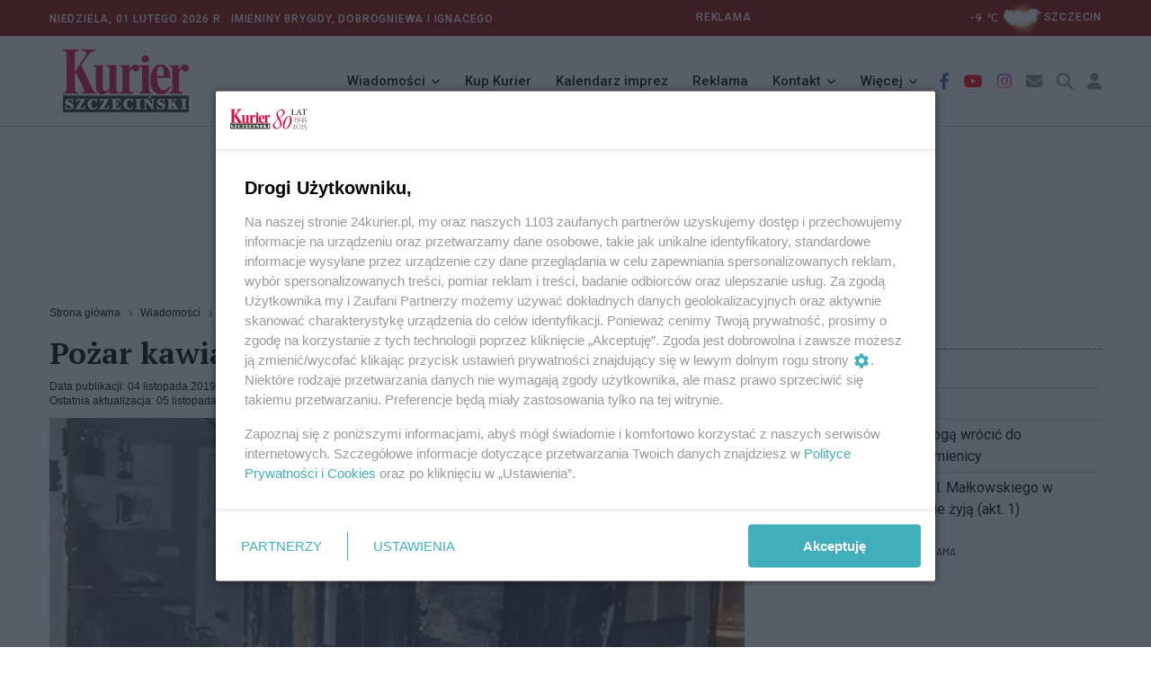

--- FILE ---
content_type: text/html; charset=utf-8
request_url: https://24kurier.pl/aktualnosci/wiadomosci/pozar-kawiarni-biancafe-na-pogodnie/
body_size: 11703
content:



<!DOCTYPE html>
<html lang="pl">
<head>


    <!-- Google tag (gtag.js) -->
    <script async src="https://www.googletagmanager.com/gtag/js?id=G-18LN54EZZD"></script>
    <script>
        window.dataLayer = window.dataLayer || [];
        function gtag() { dataLayer.push(arguments); }
        gtag('js', new Date());

        gtag('config', 'G-18LN54EZZD');
    </script>


    <meta http-equiv="content-type" content="text/html; charset=UTF-8" />
    <meta name="viewport" content="width=device-width, initial-scale=1" />
    <meta name="theme-color" content="#202D40" />

    <script integrity="sha256-9/aliU8dGd2tb6OSsuzixeV4y/faTqgFtohetphbbj0=" crossorigin="anonymous" src="https://code.jquery.com/jquery-3.5.1.min.js"></script>
    <script type="text/javascript" src="/Scripts/jquery.validate.min.js"></script>
    <script type="text/javascript" src="/Scripts/jquery.cookie.js"></script>

    <script src="/Scripts/googledfp2.js?v=202510151312"></script>
    <script type="text/javascript" src="/Scripts/imieniny.js?v=20240819_1955"></script>

    <script type="text/javascript" src="/Scripts/jquery-ui.js?v=20221008"></script>
    <script type="text/javascript" src="/Scripts/datepicker-pl.js?v=20221008"></script>

    <script integrity="sha384-MrcW6ZMFYlzcLA8Nl+NtUVF0sA7MsXsP1UyJoMp4YLEuNSfAP+JcXn/tWtIaxVXM" crossorigin="anonymous" src="https://cdn.jsdelivr.net/npm/bootstrap@5.0.2/dist/js/bootstrap.bundle.min.js"></script>
    <script async defer crossorigin="anonymous" src="https://connect.facebook.net/pl_PL/sdk.js#xfbml=1&amp;version=v4.0"></script>
    <script src="https://cdn.jsdelivr.net/gh/fancyapps/fancybox@3.5.7/dist/jquery.fancybox.min.js"></script>
    <script src="https://cdnjs.cloudflare.com/ajax/libs/malihu-custom-scrollbar-plugin/3.1.5/jquery.mCustomScrollbar.concat.min.js"></script>
    <script type="text/javascript" src="/Scripts/slick.min.js"></script>
    <script type="text/javascript" src="/Scripts/jquery.vEllipsis.min.js"></script>
    <script type="text/javascript" src="/Scripts/rAF.js"></script>
    <script type="text/javascript" src="/Scripts/jquery.fitvids.js"></script>
    <script type="text/javascript" src="/Scripts/pomocnicze.js?v=20251009"></script>
    <script type="text/javascript" src="/Scripts/jquery.scrolling-tabs.js"></script>



        <title>24Kurier.pl - Po&#x17C;ar kawiarni Biancafe na Pogodnie</title>


    <meta name="description" content="" />
    <meta name="keywords" content="Biancafe,po&#x17C;ar,podpalenie,kawiarnia,szczecin,pogodno" />
    <meta property="og:title" content="Po&#x17C;ar kawiarni Biancafe na Pogodnie" />
    <meta property="og:type" content="website" />
    <meta property="og:url" content="https://24kurier.pl/aktualnosci/wiadomosci/pozar-kawiarni-biancafe-na-pogodnie/" />
    <meta property="og:image" content="https://24kurier.pl/media/5383736/75316073_2577394329047212_1952290548471562240_n.jpg?rxy=0.50225225225225223,0.47468354430379744&width=834&height=360&v=1d593d0655ad570" />
    <meta property="og:description" content="" />


    <link rel="icon" type="image/png" href="https://24kurier.pl/img/favicon.png" />

    <link rel="stylesheet" integrity="sha384-EVSTQN3/azprG1Anm3QDgpJLIm9Nao0Yz1ztcQTwFspd3yD65VohhpuuCOmLASjC" crossorigin="anonymous" href="https://cdn.jsdelivr.net/npm/bootstrap@5.0.2/dist/css/bootstrap.min.css">
    <link rel="stylesheet" href="https://cdn.jsdelivr.net/gh/fancyapps/fancybox@3.5.7/dist/jquery.fancybox.min.css" />
    <link rel="stylesheet" integrity="sha512-MV7K8+y+gLIBoVD59lQIYicR65iaqukzvf/nwasF0nqhPay5w/9lJmVM2hMDcnK1OnMGCdVK+iQrJ7lzPJQd1w==" crossorigin="anonymous" referrerpolicy="no-referrer" href="https://cdnjs.cloudflare.com/ajax/libs/font-awesome/6.2.1/css/all.min.css" />
    <link rel="stylesheet" href="https://cdnjs.cloudflare.com/ajax/libs/malihu-custom-scrollbar-plugin/3.1.5/jquery.mCustomScrollbar.min.css">

    <link rel="stylesheet" type="text/css" href="/Css/custom_styles.css?v=20251118">
    <link rel="stylesheet" type="text/css" href="/Css/custom_styles_mb.css?v=20251106">
    <link rel="stylesheet" type="text/css" href="/Css/slick.css">
    <link rel="stylesheet" type="text/css" href="/Css/jquery.scrolling-tabs.css">


    <script async src="https://www.instagram.com/embed.js"></script>



        <link rel="canonical" href="https://24kurier.pl/aktualnosci/wiadomosci/pozar-kawiarni-biancafe-na-pogodnie/" />

    <script>
        (function (i, s, o, g, r, a, m) {
            i['GoogleAnalyticsObject'] = r; i[r] = i[r] || function () {
                (i[r].q = i[r].q || []).push(arguments)
            }, i[r].l = 1 * new Date(); a = s.createElement(o),
                m = s.getElementsByTagName(o)[0]; a.async = 1; a.src = g; m.parentNode.insertBefore(a, m)
        })(window, document, 'script', '//www.google-analytics.com/analytics.js', 'ga');

        ga('create', 'UA-52811761-2', 'auto');
        ga('send', 'pageview');

        setTimeout("ga('send', 'event', 'NoBounce', 'Over 10 seconds')", 10000);

    </script>

    <script>
        const theme = localStorage.getItem('theme');
        document.documentElement.dataset.theme = theme;
    </script>
    
    <script id='gptScript' type='text/javascript' crossorigin='anonymous' async src="//securepubads.g.doubleclick.net/tag/js/gpt.js"></script>
    <script>var sas_idmnet = sas_idmnet || {}; sas_idmnet.cmd = sas_idmnet.cmd || []; var sas = sas || {}; sas.cmd = sas.cmd || []; var NzpPyBmOTGuZ = NzpPyBmOTGuZ || false;</script>
    <script type='text/javascript' async src="//smart.idmnet.pl/738737/smartConfig_2123789.js"></script>
    <script type='text/javascript' async src="//smart.idmnet.pl/prebidBoilerplate.js"></script>
        
    <div id="fb-root"></div>
    <script async defer crossorigin="anonymous" nonce="rL9KcjBj" src="https://connect.facebook.net/pl_PL/sdk.js#xfbml=1&amp;version=v15.0"></script>

</head>

<body>

    <header class="header sticky_on">
        <div id="sticky_placeholder"></div>
        <!-- start  topbar -->
        <div class="topbar" id="topbar_wrap">
            <div class="container">
                <div class="row align-items-center">
                    <!-- data -->
                    <div class="col-lg-6">
                        <span class="meta">


                            Niedziela,
                            01 lutego 2026&nbsp;r.&nbsp;
                            <script type="text/javascript">
            				<!--
                                if (WypiszImieniny) {
                                    WypiszImieniny('Imieniny ', '',
                                        ", ", " i ",
                                        0);
                                }
                                //-->

                            </script>

                        </span>



                    </div>
                    <!-- imieniny koniec -->

                    

<div class="col-lg-6">
    <div class="topbar_right">
        <div class="d-none d-lg-block">
            <span class="meta" style="text-align:left; padding-right:20em">
                <a href="/redakcja/reklama/">REKLAMA</a>
            </span>
            <!--2026-02-01T09:00:00+01:00--><span class="meta">
		-9
		<span>℃</span><a href="/pogoda"><img class="ml-2 mr-2" style="width: 50px;" src="/img/pogoda/schlch.png" alt="" /><span class="meta">szczecin</span></a></span>
        </div>
    </div>
</div>



                    
                        
                    
                </div>
            </div>
        </div>
        <!-- end topbar -->
        <!-- menu -->
        <div class="header_main navbar_wrap" id="navbar_wrap">
            <div class="container">
                <div class="row">
                    <div class="d-flex align-items-center justify-content-between">
                        <!-- start logo -->
                        <div class="logo">
                            <a href="/">
                                <img src="/media/051il0sr/kurier_winieta_31-12-2022_bez_napisow_277x70.png" alt="24kurier.pl" />
                            </a>
                        </div>
                        <!-- koniec logo -->
                        <!-- start main menu -->
                        <nav class="main_menu">
                            <ul>
                                <li class="main_menu_item main_menu_sub">
                                    <a href="#">Wiadomości</a>
                                    <ul class="main_menu_dropdown">
                                        <li><a href="/aktualnosci/wiadomosci">Szczecin/Region</a></li>
                                        <li><a href="/aktualnosci/sport/">Sport</a></li>
                                        <li><a href="/aktualnosci/kultura/">Kultura</a></li>
                                        <li><a href="/aktualnosci/nauka/">Nauka</a></li>
                                        <li><a href="/aktualnosci/kraj">Kraj/Świat</a></li>
                                        <li><a href="/na-luzie/">Na luzie</a></li>
                                    </ul>
                                </li>

                                <li class="main_menu_item">
                                    <a href="//ekurier.24kurier.pl" target="_blank">Kup Kurier</a>
                                </li>

                                <li class="main_menu_item">
                                    <a href="/kalendarz-imprez/">Kalendarz imprez</a>
                                </li>

                                <li class="main_menu_item">
                                    <a href="/redakcja/reklama">Reklama</a>
                                </li>

                                <li class="main_menu_item main_menu_sub">
                                    <a href="#">Kontakt</a>
                                    <ul class="main_menu_dropdown">
                                        <li><a href="/strony-pomocnicze/napisz-do-nas/">Napisz do nas</a></li>
                                        <li><a href="/redakcja/kontakt">Redakcja</a></li>
                                    </ul>
                                </li>

                                <li class="main_menu_item main_menu_sub">
                                    <a href="#">Więcej</a>
                                    <ul class="main_menu_dropdown">
                                        <li><a href="/75-lat-kuriera-szczecinskiego/">81 lat Kuriera</a></li>
                                        <li><a href="/pogoda/">Pogoda</a></li>
                                    </ul>
                                </li>

                            </ul>
                        </nav>
                        <!-- koniec main menu -->
                        <!-- start ikony -->
                        <ul class="header_item">
                            <li class="item i_facebook"><a href="https://www.facebook.com/KurierSzczecinski/" target="_blank"><i class="fab fa-facebook-f"></i></a></li>
                            <li class="item i_youtube"><a href="https://www.youtube.com/user/24Kurier" target="_blank"><i class="fab fa-youtube"></i></a></li>
                            <li class="item i_instagram"><a href="https://www.instagram.com/explore/locations/648581805/24kurierpl-serwis-gazety-kurier-szczecinski/?hl=pl" target="_blank"><i class="fab fa-instagram"></i></a></li>

                            <li class="item i_mail"><a href="/strony-pomocnicze/napisz-do-nas/"><i class="fas fa-envelope"></i></a></li>

                            <li class="item i_search">
                                <div class="nav_search">
                                    <a href="#" class="search_trigger"><i class="fas fa-search"></i></a>
                                    <div class="search_box">
                                        <form class="search_form" id="szukaj_form" action="/Szukaj">
                                            <input name="frazy" type="text" placeholder="Szukaj na 24kurier.pl" class="search_input" />
                                            <button type="submit" class="search_button"
                                                    onclick="document.getElementById('szukaj_form').submit();">
                                                <i class="fas fa-search"></i>
                                            </button>
                                        </form>
                                    </div>
                                </div>

                            </li>
                            <li>
                                


    <li class="item i_login">
        <a href="/logowanie">
            <i class="fa-solid fa-user"></i>
            </a>
    </li>

                            </li>
                        </ul>
                        <!-- koniec ikony -->
                    </div>
                </div>
            </div>
        </div>
    </header>


    <!-- start mobile-header -->
    <div class="mobile_header mobile_sticky_on">
        <div id="mobile_sticky_placeholder"></div>
        <div class="topbar_mobile" id="topbar_mobile">
            <ul>
                <li>
                    Niedziela,
                    1 lutego 2026r.&nbsp;

                </li>
            </ul>
        </div>

        <div class="mobile_menu_bar_wrap" id="mobile_menu_bar_wrap">
            <div class="menu_mobile_bar">
                <div class="logo bg-shadow">
                    <a href="/"><img src="/media/051il0sr/kurier_winieta_31-12-2022_bez_napisow_277x70.png" alt="24kurier"></a>
                </div>


            <ul class="header_item">
                <li class="item i_mail">
                    <a href="/strony-pomocnicze/napisz-do-nas/"><i class="fas fa-envelope"></i></a>
                </li>

                <li class="item i_search">
                    <div class="nav_search">
                        <a href="#" class="search_trigger"><i class="fas fa-search"></i></a>
                        <div class="search_box">
                            <form class="search_form" id="szukaj_form" action="/Szukaj">
                                <input type="text" name="frazy" placeholder="Szukaj na 24kurier.pl" class="search_input">
                                <button type="submit" class="search_button" onclick="document.getElementById('szukaj_form').submit();">
                                    <i class="fas fa-search"></i>
                                </button>
                            </form>
                        </div>
                    </div>
                </li>


                <li class="item i_switch">
                    <a class="darkbutton"><i class="fa-solid fa-moon"></i></a>
                    <a class="lightbutton" style="display:none;"><i class="fa-solid fa-sun"></i> </a>
                </li>

                
                    


    <li class="item i_login">
        <a href="/logowanie">
            <i class="fa-solid fa-user"></i>
            </a>
    </li>

                

                <li class="item">
                    <span class="togler_mobile">
                        <span class="bar"></span>
                        <span class="bar"></span>
                        <span class="bar"></span>
                        <span class="bar"></span>
                    </span>
                </li>
            </ul>

            </div>

            <div class="menu_mobile_nav">
                <div class="menu_mobile">
                    <ul class="menu">
                        <li class="menu_mobile_sub">
                            <a href="/aktualnosci/wiadomosci/">Wiadomości</a>
                            <ul class="menu_mobile_dropdown">
                                <li><a href="/aktualnosci/wiadomosci">Szczecin/Region</a></li>
                                <li><a href="/aktualnosci/sport/">Sport</a></li>
                                <li><a href="/aktualnosci/kultura/">Kultura</a></li>
                                <li><a href="/aktualnosci/nauka/">Nauka</a></li>
                                <li><a href="/aktualnosci/kraj/">Kraj/Świat</a></li>
                                <li><a href="/na-luzie/">Na Luzie</a></li>
                            </ul>
                        </li>

                        <li>
                            <a href="//ekurier.24kurier.pl" target="_blank">Kup Kurier</a>
                        </li>

                        <li>
                            <a href="/kalendarz-imprez/">Kalendarz imprez</a>
                        </li>

                        <li>
                            <a href="/redakcja/reklama/">Reklama</a>
                        </li>

                        <li class="menu_mobile_sub">
                            <a href="/redakcja/kontakt/">Kontakt</a>
                            <ul class="menu_mobile_dropdown">
                                <li><a href="/strony-pomocnicze/napisz-do-nas/">Napisz do nas</a></li>
                                <li><a href="/redakcja/kontakt">Redakcja</a></li>
                            </ul>
                        </li>

                        <li class="menu_mobile_sub">
                            <a href="#">Więcej</a>
                            <ul class="menu_mobile_dropdown">
                                <li><a href="/75-lat-kuriera-szczecinskiego/">81 lat Kuriera</a></li>
                                <li><a href="/pogoda/">Pogoda</a></li>
                            </ul>
                        </li>

                    </ul>
                </div>
            </div>
        </div>
    </div>

    <div class="box_reklama_txt">REKLAMA</div>
    <div class="box_reklama">

              
        
    <div id='top_1'>
        <script type='text/javascript'>
            sas_idmnet.cmd.push(function () { sas_idmnet.release('top_1'); });
        </script>
    </div>

        


    </div>

    






<script type="application/ld+json">
{
        "@type": "NewsArticle",
    "mainEntityOfPage": "https://24kurier.pl/aktualnosci/wiadomosci/pozar-kawiarni-biancafe-na-pogodnie/",
    "headline": "Po&#x17C;ar kawiarni Biancafe na Pogodnie",
    "description": "",
    "datePublished": null,
    "dateModified": "2019-11-05 11:58",
    "author": {
            "@type": "Person",
        "name": "Redakcja Kuriera"
    },
    "publisher": {
            "@type": "Organization",
        "name": "Kurier Szczeci\u0144ski",
        "url": "https://24kurier.pl",
        "logo": {
                "@type": "ImageObject",
            "url": "https://24kurier.pl/img/fav/favicon.ico"
        }
        },
    "image": {
            "@type": "ImageObject",
        "url": "https://24kurier.pl/media/5383736/75316073_2577394329047212_1952290548471562240_n.jpg?rxy=0.50225225225225223,0.47468354430379744&width=834&height=360&v=1d593d0655ad570"
    },
    "@context": "http://schema.org"
}
</script>


<div class="container artykul">
    <div class="row">
        <div class="col-lg-8 col-md-12">
            


<div>
    <ul class="breadcrumb">

                <li class="breadcrumb-item">
                    <a href="/">
                        Strona g&#x142;&#xF3;wna
                    </a>
                </li>
                <li class="breadcrumb-item">
                    <a href="/aktualnosci/wiadomosci/">
                        Wiadomo&#x15B;ci
                    </a>
                </li>

        <li class="breadcrumb-item active">
            Po&#x17C;ar kawiarni Biancafe na Pogodnie
        </li>
    </ul>
</div>

            <div class="art">
                <h1 class="art_tytul">
                    Po&#x17C;ar kawiarni Biancafe na Pogodnie

                </h1>
                    <div class="art_meta">
                        <div class="art_pub">
                            Data publikacji: 04 listopada 2019 r. 10:31
                        </div>

                            <div class="art_akt">
                                Ostatnia aktualizacja: 05 listopada 2019 r. 11:58
                            </div>
                    </div>

                <input type="hidden" id="viewCount" value='221'>
                <input type="hidden" id="artId" value="425732">

                    <div class="art_fot_top">

                        <a href="https://24kurier.pl/media/5383736/75316073_2577394329047212_1952290548471562240_n.jpg" data-fancybox="gallery3" data-caption=''>
                            <!-- tu jest istotne by link nie miał dodatkowych parametrów -->
                            <img src="/media/5383736/75316073_2577394329047212_1952290548471562240_n.jpg?rxy=0.50225225225225223,0.47468354430379744&amp;width=834&amp;height=360&amp;v=1d593d0655ad570" class="img-fluid figure-img" alt="Po&#x17C;ar kawiarni Biancafe na Pogodnie" />
                        </a>

                        <div class="art_fot_podpis">
                            
                            <span class="autor_fotki">
                                &nbsp;
                            </span>
                        </div>
                    </div>



                <p>W nocy z niedzieli na poniedziałek paliła się kawiarnia Biancafe na szczecińskim Pogodnie. Jej właściciele na Facebooku piszą, że pożar to efekt podpalenia przez nieznanego sprawcę.</p><center>
    <div class="box_reklama_txt">REKLAMA</div>
    <div id='inside_2_article'>
        <script type='text/javascript'>
            sas_idmnet.cmd.push(function () { sas_idmnet.release('inside_2_article'); });
        </script>
    </div>
    <div class="odstep"></div>
</center>
<p>Ogień, który wybuchł tuż po północy, ugasiła straż pożarna. </p>
<p>"Dobry człowiek (któremu zawdzięczamy dziś tak wiele) zauważył ogień i wezwał straż pożarną. Udało się uratować Biankę. Jednak spora cześć ucierpiała. Tak wiec bez okna (załatamy go płytą), z ubytkami w dachu i na tarasie (tu płyta też przyjdzie z pomocą). Czekamy na Was od rana" - napisali właściciele lokalu. <strong>(k)</strong></p>
<p style="text-align: center;"> <iframe src="https://www.facebook.com/plugins/post.php?href=https%3A%2F%2Fwww.facebook.com%2Fpermalink.php%3Fstory_fbid%3D2577410205712291%26id%3D301417216644946&width=500" frameborder="0" height="730" width="500"></iframe></p>
<p> </p>
<p><strong>Fot. Facebook Biancafe</strong></p>

                <div class="box_reklama_txt">REKLAMA</div>
                <div class="box_reklama">
                    
    <center>
        <div id='inside_3_article'>
            <script type='text/javascript'>
                sas_idmnet.cmd.push(function () { sas_idmnet.release('inside_3_article'); });
            </script>
        </div>
    </center>

                    

                </div>









            </div> <!-- zamyka artykuł (art)-->



            <div class="art_social">
                <script type="text/javascript" async="async" src="//s7.addthis.com/js/300/addthis_widget.js#pubid=ra-55ad103716fce35b"></script>

<div class="addthis_sharing_toolbox"></div>

            </div>

            

    <div class="art_komentarze">
        <h3>
            <span>
                Komentarze
            </span>
        </h3>

            <div class="komentarz">
                <img src="/img/avatar2.png" alt="" />

                <div class="komentarz_autor">
                    A po odbudowie...
                </div>

                <div class="komentarz_data">
                    2019-11-04 22:36:27
                </div>

                <div class="komentarz_tresc">
                    Niech zmienia nazwe na: Pogodna Bianka... by &quot;Wilk byl syty i Owca cala&quot; !!
                </div>


                    <div style="text-align:right;color:grey">
                        <em>Aby odpowiedzieć na komentarz, musisz być zalogowany.</em>
                    </div>


            </div>
            <div class="komentarz">
                <img src="/img/avatar2.png" alt="" />

                <div class="komentarz_autor">
                    A moze to jakas
                </div>

                <div class="komentarz_data">
                    2019-11-04 22:31:58
                </div>

                <div class="komentarz_tresc">
                    Nocna &quot;zemsta nietoperza&quot; za: cos tam... cos tam... ??
                </div>


                    <div style="text-align:right;color:grey">
                        <em>Aby odpowiedzieć na komentarz, musisz być zalogowany.</em>
                    </div>


            </div>
            <div class="komentarz">
                <img src="/img/avatar2.png" alt="" />

                <div class="komentarz_autor">
                    @@Martyna
                </div>

                <div class="komentarz_data">
                    2019-11-04 19:20:53
                </div>

                <div class="komentarz_tresc">
                    Szacun za wziecie na klate chwili slabosci:).
                </div>


                    <div style="text-align:right;color:grey">
                        <em>Aby odpowiedzieć na komentarz, musisz być zalogowany.</em>
                    </div>


            </div>
            <div class="komentarz">
                <img src="/img/avatar2.png" alt="" />

                <div class="komentarz_autor">
                    @Martyna D
                </div>

                <div class="komentarz_data">
                    2019-11-04 17:54:06
                </div>

                <div class="komentarz_tresc">
                    Tak masz racj&#x119;. Dosy&#x107; g&#x142;upio, ale  Alicja mnie wnerwi&#x142;a.
                </div>


                    <div style="text-align:right;color:grey">
                        <em>Aby odpowiedzieć na komentarz, musisz być zalogowany.</em>
                    </div>


            </div>
            <div class="komentarz">
                <img src="/img/avatar2.png" alt="" />

                <div class="komentarz_autor">
                    Czytelnik &#x141;ukasz
                </div>

                <div class="komentarz_data">
                    2019-11-04 17:31:53
                </div>

                <div class="komentarz_tresc">
                    Bardzo mi&#x142;y lokal, dobre ciasta i desery. Wyrazy wsp&#xF3;&#x142;czucia i trzymam kciuki za szybkie wznowienie dzia&#x142;alno&#x15B;ci.
                </div>


                    <div style="text-align:right;color:grey">
                        <em>Aby odpowiedzieć na komentarz, musisz być zalogowany.</em>
                    </div>


            </div>
            <div class="komentarz">
                <img src="/img/avatar2.png" alt="" />

                <div class="komentarz_autor">
                    Maryna D
                </div>

                <div class="komentarz_data">
                    2019-11-04 17:30:49
                </div>

                <div class="komentarz_tresc">
                    Obroncy polskich imion- empatyczni inaczej...Ludzie maja klopot- a wy o pierdolach;(
                </div>


                    <div style="text-align:right;color:grey">
                        <em>Aby odpowiedzieć na komentarz, musisz być zalogowany.</em>
                    </div>


            </div>
            <div class="komentarz">
                <img src="/img/avatar2.png" alt="" />

                <div class="komentarz_autor">
                    Alicja, jeszcze do Ciebie.
                </div>

                <div class="komentarz_data">
                    2019-11-04 16:33:36
                </div>

                <div class="komentarz_tresc">
                    Bianca, czy jest po&#x15B;r&#xF3;d polskich imion takie?  No ale BIANCA(!!!) a nie jaka&#x15B; tam Kasia, Zosia, Basia.  BIANCA!!!!! Mia&#x142;em kiedy&#x15B; w pracy taki przypadek, przysz&#x142;a matka z c&#xF3;rk&#x105;. Matka do&#x15B;&#x107; m&#x142;oda, c&#xF3;rka 7 lat. To by&#x142;o kiedy zlikwidowano PGR-y. One by&#x142;y z tych rejon&#xF3;w. Sama bieda.  Obie politowania godne, niedomyte, niedoprane, o reszcie nie wspomn&#x119;. Spyta&#x142;em o imi&#x119; c&#xF3;rki  -  AFRODYTA. Tylko rzewnie p&#x142;aka&#x107;. No, ale mog&#x142;a by&#x107;  BIANCA.
                </div>


                    <div style="text-align:right;color:grey">
                        <em>Aby odpowiedzieć na komentarz, musisz być zalogowany.</em>
                    </div>


            </div>
            <div class="komentarz">
                <img src="/img/avatar2.png" alt="" />

                <div class="komentarz_autor">
                    @Alicja
                </div>

                <div class="komentarz_data">
                    2019-11-04 13:09:35
                </div>

                <div class="komentarz_tresc">
                    Ech, no proponuj&#x119; Biankawiarnia. (jak uk&#x142;ad zdania?)
                </div>


                    <div style="text-align:right;color:grey">
                        <em>Aby odpowiedzieć na komentarz, musisz być zalogowany.</em>
                    </div>


            </div>
            <div class="komentarz">
                <img src="/img/avatar2.png" alt="" />

                <div class="komentarz_autor">
                    Alicja
                </div>

                <div class="komentarz_data">
                    2019-11-04 12:32:07
                </div>

                <div class="komentarz_tresc">
                    A mnie si&#x119; nazwa podoba, poniewa&#x17C; jest od imienia Bianca, kt&#xF3;re lubi&#x119;. Ech malkontencie otw&#xF3;rz swoj&#x105; kawiarni&#x119; i nazwij j&#x105; jak chcesz. Poza tym, najpierw Ech naucz si&#x119; budowa&#x107; poprawnie zdania w j&#x119;zyku polskim, a potem pouczaj innych. ech...
                </div>


                    <div style="text-align:right;color:grey">
                        <em>Aby odpowiedzieć na komentarz, musisz być zalogowany.</em>
                    </div>


            </div>
            <div class="komentarz">
                <img src="/img/avatar2.png" alt="" />

                <div class="komentarz_autor">
                    stek
                </div>

                <div class="komentarz_data">
                    2019-11-04 11:49:30
                </div>

                <div class="komentarz_tresc">
                    zapytajcie konkurencje z przeciwka...
                </div>


                    <div style="text-align:right;color:grey">
                        <em>Aby odpowiedzieć na komentarz, musisz być zalogowany.</em>
                    </div>


            </div>
            <div class="komentarz">
                <img src="/img/avatar2.png" alt="" />

                <div class="komentarz_autor">
                    A czy ona nie mo&#x17C;e si&#x119; nazywa&#x107; np. Pogodna Kawiarnia, a koniecznie nie po polsku??
                </div>

                <div class="komentarz_data">
                    2019-11-04 10:51:29
                </div>

                <div class="komentarz_tresc">
                    Ech...
                </div>


                    <div style="text-align:right;color:grey">
                        <em>Aby odpowiedzieć na komentarz, musisz być zalogowany.</em>
                    </div>


            </div>
    </div>


            

    <div>
        <span>
            Tylko zalogowani użytkownicy mają możliwość komentowania
        </span>
        <br />
        <a href="/memberspages/zaloguj/?returnUrl=/aktualnosci/wiadomosci/pozar-kawiarni-biancafe-na-pogodnie/">
            Zaloguj się
        </a>
        <a href="/memberspages/zarejestruj/">
            Zarejestruj
        </a>
        <hr />
    </div>








        </div>

        <div class="col-lg-4 col-md-12">

            


    <div class="sidebox czytaj_takze mt-4">
        <h1>Czytaj także</h1>
        <ul class="czytaj_takze">

                            <li class="news">
                                <a href="/aktualnosci/wiadomosci/wiata-na-kawiarenke/">
                                    Wiata na kawiarenk&#x119;


                                </a>

                            </li>
                            <li class="news">
                                <a href="/aktualnosci/wiadomosci/wiata-zyska-gospodarza/">
                                    Wiata zyska gospodarza


                                </a>

                            </li>
                            <li class="news">
                                <a href="/aktualnosci/wiadomosci/niektorzy-mieszkancy-moga-wrocic-do-domow-po-pozarze-w-kamienicy/">
                                    Niekt&#xF3;rzy mieszka&#x144;cy mog&#x105; wr&#xF3;ci&#x107; do dom&#xF3;w. Po po&#x17C;arze w kamienicy


                                </a>

                            </li>
                            <li class="news">
                                <a href="/aktualnosci/wiadomosci/pozar-w-kamienicy-przy-ul-malkowskiego-w-szczecinie-trzy-osoby-nie-zyja/">
                                    Po&#x17C;ar w kamienicy przy ul. Ma&#x142;kowskiego w Szczecinie. Trzy osoby nie &#x17C;yj&#x105;


 (akt. 1)                                </a>

                            </li>


            

        </ul>

    </div>




                <div class="box_reklama_txt">REKLAMA</div>
                <div class="box_reklama">
                    <div id='side_1'>
    <script type='text/javascript'>
        sas_idmnet.cmd.push(function () { sas_idmnet.release('side_1'); });
    </script>
</div>


                </div>

            

<!-- Pogoda -->
<div class="sidebox">
    <h1 class="headline_sidebox_1">
        <span>
            Pogoda
        </span>
    </h1>

    <div class="pogoda">
        <table>
            <!----><tr><td>
            -9
            <span>℃</span></td><td><img class="ml-2 mr-2" style="width: 70px;" src="/img/pogoda/schlch.png" alt="pogos_icon" /></td><td><select id="ddlMiasto" class="pogoda_widget_dll"><option value="szczecin">Szczecin</option><option value="bialogard">Białogard</option><option value="choszczno">Choszczno</option><option value="drawsko-pomorskie">Drawsko Pomorskie</option><option value="goleniow">Goleniów</option><option value="gryfice">Gryfice</option><option value="gryfino">Gryfino</option><option value="kamien-pomorski">Kamień Pomorski</option><option value="kolobrzeg">Kołobrzeg</option><option value="koszalin">Koszalin</option><option value="lobez">Łobez</option><option value="mysliborz">Myślibórz</option><option value="police">Police</option><option value="pyrzyce">Pyrzyce</option><option value="slawno">Sławno</option><option value="stargard-szczecinski">Stargard</option><option value="swidwin">Świdwin</option><option value="swinoujscie">Świnoujscie</option><option value="szczecinek">Szczecinek</option><option value="walcz">Wałcz</option></select></td></tr>
            <tr>
                <td colspan="3">
                    <a href="/pogoda/">Zobacz prognozę na 3 dni </a>
                </td>
            </tr>
        </table>
    </div>
</div>





            <!-- newsroom -->


                <div class="box_reklama_txt">REKLAMA</div>
                <div class="box_reklama" style="max-width:325px">
                    <center>
                        <div id='side_2'>
    <script type='text/javascript'>
        sas_idmnet.cmd.push(function () { sas_idmnet.release('side_2'); });
    </script>
</div>

                    </center>
                </div>



        </div>

    </div>

</div>

<script>

	//$("iframe").wrap("<div class='art_video'/>");
	$('iframe[src^="https://www.youtube.com/embed/"]').wrap("<div class='art_video'/>");

	//$(".art img").not('.art_fot_top').wrap("<figure class='art_fot_center'>");
	$(".art img").not('.art_fot_top').addClass("img-fluid");
	$(".art img").not('.art_fot_top').css('height', 'auto');




</script>



    <div class="odstep"></div>

    <!-- STOPKA -->
    <footer class="stopka">
        <div class="row">
            <div class="col-md-4">
                <p>Copyright © 2022 Kurier Szczeciński sp. z o.o. <br />Wszelkie prawa zastrzeżone</p>
            </div>

            <div class="col-md-8">
                <ul class="stopka_linki">
                    <li><a href="/redakcja/kontakt/">Kontakt</a></li>
                    <li><a href="/redakcja/nota-wydawnicza/">Nota wydawnicza</a></li>
                    <li><a href="/redakcja/pap/">Nota prawna</a></li>
                    <li><a href="/strony-pomocnicze/polityka-prywatnosci/">Polityka prywatności</a></li>
                    <li><a href="/redakcja/reklama/">Reklama</a></li>
                </ul>
            </div>
        </div>
    </footer>


    <!-- START JAVASCRIPT -->


    <script type="text/javascript" src="/Scripts/app.js?v=20251009"></script>

    <script>
        window.twttr = (function (d, s, id) {
            var js, fjs = d.getElementsByTagName(s)[0],
                t = window.twttr || {};
            if (d.getElementById(id)) return t;
            js = d.createElement(s);
            js.id = id;
            js.src = "https://platform.twitter.com/widgets.js";
            fjs.parentNode.insertBefore(js, fjs);

            t._e = [];
            t.ready = function (f) {
                t._e.push(f);
            };
            return t;
        }
            (document, "script", "twitter-wjs"));
    </script>



    <script type="text/javascript">


        $(document).ready(function () {

            $('.dpCommentSend').click(function (e) {

                e.preventDefault();
                if (!$('#dpComments_Regulamin').is(':checked')) {
                    alert("Musisz zaakceptować regulamin");
                }
                else if ($('.dpComments_form #Name').val().length == 0) {
                    alert("Pole Nazwa jest wymagane");
                }
                else if ($('.dpComments_form #Message').val().length == 0) {
                    alert("Pole Wiadomość jest wymagane");
                }
                else {
                    var btn = $('#dpComments_Submit');
                    btn.prop('disabled', true);
                    var form = $('.dpComments_form');
                    $.post(form.attr('action'), form.serialize(), function () {


                    }).done(function (result) {
                        switch (result) {
                            case 'captcha_failed':
                                $('#recaptcha_reload').click();
                                alert('Błąd reCaptcha');
                                break;
                            case 'OK':

                                $('.dpComments_form #Name').val('');
                                $('.dpComments_form #Message').val('');
                                $('#dpComments_Regulamin').prop("checked", false);
                                $('#recaptcha_reload').click();

                                alert("Komentarz został wysłany i czeka na akceptację.");

                                break;
                            default:
                        }

                    }).fail(function () {
                        alert("Nie można w tej chwili wysłać komentarza.");
                    }).always(function () {

                    });

                    btn.prop('disabled', false);
                }
            });

        });

        $(function () {

            const urlParams = new URLSearchParams(window.location.search);
            const param_dateimp = urlParams.get('dateimp');
            const param_categoryimp = urlParams.get('categoryimp');

            $("#datepicker").datepicker({
                dateFormat: 'mm-dd-yy',
                showButtonPanel: false,
                onSelect: function (dateStr) {
                    var baseurl = window.location.origin + '/kalendarz-imprez/';
                    var params = '?dateimp=' + dateStr;

                    if (param_categoryimp) {
                        params = params + '&categoryimp=' + param_categoryimp;
                    }
                    window.location = baseurl + params;
                }



            });

            if (param_dateimp) {
                var dt = new Date(param_dateimp);
                $('#datepicker').datepicker("setDate", new Date(dt));
            }
        });


    </script>





</body>
</html>



--- FILE ---
content_type: text/javascript
request_url: https://24kurier.pl/Scripts/jquery.scrolling-tabs.js
body_size: 16670
content:
/**
 * jquery-bootstrap-scrolling-tabs
 * @version v2.6.1
 * @link https://github.com/mikejacobson/jquery-bootstrap-scrolling-tabs
 * @author Mike Jacobson <michaeljjacobson1@gmail.com>
 * @license MIT License, http://www.opensource.org/licenses/MIT
 */
/**
 * jQuery plugin version of Angular directive angular-bootstrap-scrolling-tabs:
 * https://github.com/mikejacobson/angular-bootstrap-scrolling-tabs
 */

;(function ($, window) {
    'use strict';
    /* jshint unused:false */
  
    /* exported CONSTANTS */
    var CONSTANTS = {
      CONTINUOUS_SCROLLING_TIMEOUT_INTERVAL: 50, // timeout interval for repeatedly moving the tabs container
                                                  // by one increment while the mouse is held down--decrease to
                                                  // make mousedown continous scrolling faster
      SCROLL_OFFSET_FRACTION: 6, // each click moves the container this fraction of the fixed container--decrease
                                 // to make the tabs scroll farther per click
    
      DATA_KEY_DDMENU_MODIFIED: 'scrtabsddmenumodified',
      DATA_KEY_IS_MOUSEDOWN: 'scrtabsismousedown',
      DATA_KEY_BOOTSTRAP_TAB: 'bs.tab',
    
      CSS_CLASSES: {
        BOOTSTRAP4: 'scrtabs-bootstrap4',
        RTL: 'scrtabs-rtl',
        SCROLL_ARROW_CLICK_TARGET: 'scrtabs-click-target',
        SCROLL_ARROW_DISABLE: 'scrtabs-disable',
        SCROLL_ARROW_WITH_CLICK_TARGET: 'scrtabs-with-click-target'
      },
    
      SLIDE_DIRECTION: {
        LEFT: 1,
        RIGHT: 2
      },
    
      EVENTS: {
        CLICK: 'click.scrtabs',
        DROPDOWN_MENU_HIDE: 'hide.bs.dropdown.scrtabs',
        DROPDOWN_MENU_SHOW: 'show.bs.dropdown.scrtabs',
        FORCE_REFRESH: 'forcerefresh.scrtabs',
        MOUSEDOWN: 'mousedown.scrtabs',
        MOUSEUP: 'mouseup.scrtabs',
        TABS_READY: 'ready.scrtabs',
        TOUCH_END: 'touchend.scrtabs',
        TOUCH_MOVE: 'touchmove.scrtabs',
        TOUCH_START: 'touchstart.scrtabs',
        WINDOW_RESIZE: 'resize.scrtabs'
      }
    };
    
    // smartresize from Paul Irish (debounced window resize)
    (function (sr) {
      var debounce = function (func, threshold, execAsap) {
        var timeout;
    
        return function debounced() {
          var obj = this, args = arguments;
          function delayed() {
            if (!execAsap) {
              func.apply(obj, args);
            }
            timeout = null;
          }
    
          if (timeout) {
            clearTimeout(timeout);
          } else if (execAsap) {
            func.apply(obj, args);
          }
    
          timeout = setTimeout(delayed, threshold || 100);
        };
      };
      $.fn[sr] = function (fn, customEventName) {
        var eventName = customEventName || CONSTANTS.EVENTS.WINDOW_RESIZE;
        return fn ? this.bind(eventName, debounce(fn)) : this.trigger(sr);
      };
    
    })('smartresizeScrtabs');
    
    /* ***********************************************************************************
     * ElementsHandler - Class that each instance of ScrollingTabsControl will instantiate
     * **********************************************************************************/
    function ElementsHandler(scrollingTabsControl) {
      var ehd = this;
    
      ehd.stc = scrollingTabsControl;
    }
    
    // ElementsHandler prototype methods
    (function (p) {
        p.initElements = function (options) {
          var ehd = this;
    
          ehd.setElementReferences(options);
          ehd.setEventListeners(options);
        };
    
        p.listenForTouchEvents = function () {
          var ehd = this,
              stc = ehd.stc,
              smv = stc.scrollMovement,
              ev = CONSTANTS.EVENTS;
    
          var touching = false;
          var touchStartX;
          var startingContainerLeftPos;
          var newLeftPos;
    
          stc.$movableContainer
            .on(ev.TOUCH_START, function (e) {
              touching = true;
              startingContainerLeftPos = stc.movableContainerLeftPos;
              touchStartX = e.originalEvent.changedTouches[0].pageX;
            })
            .on(ev.TOUCH_END, function () {
              touching = false;
            })
            .on(ev.TOUCH_MOVE, function (e) {
              if (!touching) {
                return;
              }
    
              var touchPageX = e.originalEvent.changedTouches[0].pageX;
              var diff = touchPageX - touchStartX;
              if (stc.rtl) {
                diff = -diff;
              }
              var minPos;
    
              newLeftPos = startingContainerLeftPos + diff;
              if (newLeftPos > 0) {
                newLeftPos = 0;
              } else {
                minPos = smv.getMinPos();
                if (newLeftPos < minPos) {
                  newLeftPos = minPos;
                }
              }
              stc.movableContainerLeftPos = newLeftPos;
    
              var leftOrRight = stc.rtl ? 'right' : 'left';
              stc.$movableContainer.css(leftOrRight, smv.getMovableContainerCssLeftVal());
              smv.refreshScrollArrowsDisabledState();
            });
        };
    
        p.refreshAllElementSizes = function () {
          var ehd = this,
              stc = ehd.stc,
              smv = stc.scrollMovement,
              scrollArrowsWereVisible = stc.scrollArrowsVisible,
              actionsTaken = {
                didScrollToActiveTab: false
              },
              isPerformingSlideAnim = false,
              minPos;
    
          ehd.setElementWidths();
          ehd.setScrollArrowVisibility();
    
          // this could have been a window resize or the removal of a
          // dynamic tab, so make sure the movable container is positioned
          // correctly because, if it is far to the left and we increased the
          // window width, it's possible that the tabs will be too far left,
          // beyond the min pos.
          if (stc.scrollArrowsVisible) {
            // make sure container not too far left
            minPos = smv.getMinPos();
    
            isPerformingSlideAnim = smv.scrollToActiveTab({
              isOnWindowResize: true
            });
    
            if (!isPerformingSlideAnim) {
              smv.refreshScrollArrowsDisabledState();
    
              if (stc.rtl) {
                if (stc.movableContainerRightPos < minPos) {
                  smv.incrementMovableContainerLeft(minPos);
                }
              } else {
                if (stc.movableContainerLeftPos < minPos) {
                  smv.incrementMovableContainerRight(minPos);
                }
              }
            }
    
            actionsTaken.didScrollToActiveTab = true;
    
          } else if (scrollArrowsWereVisible) {
            // scroll arrows went away after resize, so position movable container at 0
            stc.movableContainerLeftPos = 0;
            smv.slideMovableContainerToLeftPos();
          }
    
          return actionsTaken;
        };
    
        p.setElementReferences = function (settings) {
          var ehd = this,
              stc = ehd.stc,
              $tabsContainer = stc.$tabsContainer,
              $leftArrow,
              $rightArrow,
              $leftArrowClickTarget,
              $rightArrowClickTarget;
    
          stc.isNavPills = false;
    
          if (stc.rtl) {
            $tabsContainer.addClass(CONSTANTS.CSS_CLASSES.RTL);
          }
    
          if (stc.usingBootstrap4) {
            $tabsContainer.addClass(CONSTANTS.CSS_CLASSES.BOOTSTRAP4);
          }
    
          stc.$fixedContainer = $tabsContainer.find('.scrtabs-tabs-fixed-container');
          $leftArrow = stc.$fixedContainer.prev();
          $rightArrow = stc.$fixedContainer.next();
    
          // if we have custom arrow content, we might have a click target defined
          if (settings.leftArrowContent) {
            $leftArrowClickTarget = $leftArrow.find('.' + CONSTANTS.CSS_CLASSES.SCROLL_ARROW_CLICK_TARGET);
          }
    
          if (settings.rightArrowContent) {
            $rightArrowClickTarget = $rightArrow.find('.' + CONSTANTS.CSS_CLASSES.SCROLL_ARROW_CLICK_TARGET);
          }
    
          if ($leftArrowClickTarget && $leftArrowClickTarget.length) {
            $leftArrow.addClass(CONSTANTS.CSS_CLASSES.SCROLL_ARROW_WITH_CLICK_TARGET);
          } else {
            $leftArrowClickTarget = $leftArrow;
          }
    
          if ($rightArrowClickTarget && $rightArrowClickTarget.length) {
            $rightArrow.addClass(CONSTANTS.CSS_CLASSES.SCROLL_ARROW_WITH_CLICK_TARGET);
          } else {
            $rightArrowClickTarget = $rightArrow;
          }
    
          stc.$movableContainer = $tabsContainer.find('.scrtabs-tabs-movable-container');
          stc.$tabsUl = $tabsContainer.find('.nav-tabs');
    
          // check for pills
          if (!stc.$tabsUl.length) {
            stc.$tabsUl = $tabsContainer.find('.nav-pills');
    
            if (stc.$tabsUl.length) {
              stc.isNavPills = true;
            }
          }
    
          stc.$tabsLiCollection = stc.$tabsUl.find('> li');
    
          stc.$slideLeftArrow = stc.reverseScroll ? $leftArrow : $rightArrow;
          stc.$slideLeftArrowClickTarget = stc.reverseScroll ? $leftArrowClickTarget : $rightArrowClickTarget;
          stc.$slideRightArrow = stc.reverseScroll ? $rightArrow : $leftArrow;
          stc.$slideRightArrowClickTarget = stc.reverseScroll ? $rightArrowClickTarget : $leftArrowClickTarget;
          stc.$scrollArrows = stc.$slideLeftArrow.add(stc.$slideRightArrow);
    
          stc.$win = $(window);
        };
    
        p.setElementWidths = function () {
          var ehd = this,
              stc = ehd.stc;
    
          stc.winWidth = stc.$win.width();
          stc.scrollArrowsCombinedWidth = stc.$slideLeftArrow.outerWidth() + stc.$slideRightArrow.outerWidth();
    
          ehd.setFixedContainerWidth();
          ehd.setMovableContainerWidth();
        };
    
        p.setEventListeners = function (settings) {
          var ehd = this,
              stc = ehd.stc,
              evh = stc.eventHandlers,
              ev = CONSTANTS.EVENTS,
              resizeEventName = ev.WINDOW_RESIZE + stc.instanceId;
    
          if (settings.enableSwiping) {
            ehd.listenForTouchEvents();
          }
    
          stc.$slideLeftArrowClickTarget
            .off('.scrtabs')
            .on(ev.MOUSEDOWN, function (e) { evh.handleMousedownOnSlideMovContainerLeftArrow.call(evh, e); })
            .on(ev.MOUSEUP, function (e) { evh.handleMouseupOnSlideMovContainerLeftArrow.call(evh, e); })
            .on(ev.CLICK, function (e) { evh.handleClickOnSlideMovContainerLeftArrow.call(evh, e); });
    
          stc.$slideRightArrowClickTarget
            .off('.scrtabs')
            .on(ev.MOUSEDOWN, function (e) { evh.handleMousedownOnSlideMovContainerRightArrow.call(evh, e); })
            .on(ev.MOUSEUP, function (e) { evh.handleMouseupOnSlideMovContainerRightArrow.call(evh, e); })
            .on(ev.CLICK, function (e) { evh.handleClickOnSlideMovContainerRightArrow.call(evh, e); });
    
          if (stc.tabClickHandler) {
            stc.$tabsLiCollection
              .find('a[data-toggle="tab"]')
              .off(ev.CLICK)
              .on(ev.CLICK, stc.tabClickHandler);
          }
    
          if (settings.handleDelayedScrollbar) {
            ehd.listenForDelayedScrollbar();
          }
    
          stc.$win
            .off(resizeEventName)
            .smartresizeScrtabs(function (e) { evh.handleWindowResize.call(evh, e); }, resizeEventName);
    
          $('body').on(CONSTANTS.EVENTS.FORCE_REFRESH, stc.elementsHandler.refreshAllElementSizes.bind(stc.elementsHandler));
        };
    
        p.listenForDelayedScrollbar = function () {
          var iframe = document.createElement('iframe');
          iframe.id = "scrtabs-scrollbar-resize-listener";
          iframe.style.cssText = 'height: 0; background-color: transparent; margin: 0; padding: 0; overflow: hidden; border-width: 0; position: absolute; width: 100%;';
          iframe.onload = function() {
            var timeout;
    
            function handleResize() {
              try {
                $(window).trigger('resize');
                timeout = null;
              } catch(e) {}
            }
    
            iframe.contentWindow.addEventListener('resize', function() {
              if (timeout) {
                clearTimeout(timeout);
              }
    
              timeout = setTimeout(handleResize, 100);
            });
          };
          
          document.body.appendChild(iframe);
        };
    
        p.setFixedContainerWidth = function () {
          var ehd = this,
              stc = ehd.stc,
              tabsContainerRect = stc.$tabsContainer.get(0).getBoundingClientRect();
          /**
           * @author poletaew
           * It solves problem with rounding by jQuery.outerWidth
           * If we have real width 100.5 px, jQuery.outerWidth returns us 101 px and we get layout's fail
           */
          stc.fixedContainerWidth = tabsContainerRect.width || (tabsContainerRect.right - tabsContainerRect.left);
          stc.fixedContainerWidth = stc.fixedContainerWidth * stc.widthMultiplier;
    
          stc.$fixedContainer.width(stc.fixedContainerWidth);
        };
    
        p.setFixedContainerWidthForHiddenScrollArrows = function () {
          var ehd = this,
              stc = ehd.stc;
    
          stc.$fixedContainer.width(stc.fixedContainerWidth);
        };
    
        p.setFixedContainerWidthForVisibleScrollArrows = function () {
          var ehd = this,
              stc = ehd.stc;
    
          stc.$fixedContainer.width(stc.fixedContainerWidth - stc.scrollArrowsCombinedWidth);
        };
    
        p.setMovableContainerWidth = function () {
          var ehd = this,
              stc = ehd.stc,
              $tabLi = stc.$tabsUl.find('> li');
    
          stc.movableContainerWidth = 0;
    
          if ($tabLi.length) {
    
            $tabLi.each(function () {
              var $li = $(this),
                  totalMargin = 0;
    
              if (stc.isNavPills) { // pills have a margin-left, tabs have no margin
                totalMargin = parseInt($li.css('margin-left'), 10) + parseInt($li.css('margin-right'), 10);
              }
    
              stc.movableContainerWidth += ($li.outerWidth() + totalMargin);
            });
    
            stc.movableContainerWidth += 1;
    
            // if the tabs don't span the width of the page, force the
            // movable container width to full page width so the bottom
            // border spans the page width instead of just spanning the
            // width of the tabs
            if (stc.movableContainerWidth < stc.fixedContainerWidth) {
              stc.movableContainerWidth = stc.fixedContainerWidth;
            }
          }
    
          stc.$movableContainer.width(stc.movableContainerWidth);
        };
    
        p.setScrollArrowVisibility = function () {
          var ehd = this,
              stc = ehd.stc,
              shouldBeVisible = stc.movableContainerWidth > stc.fixedContainerWidth;
    
          if (shouldBeVisible && !stc.scrollArrowsVisible) {
            stc.$scrollArrows.show();
            stc.scrollArrowsVisible = true;
          } else if (!shouldBeVisible && stc.scrollArrowsVisible) {
            stc.$scrollArrows.hide();
            stc.scrollArrowsVisible = false;
          }
    
          if (stc.scrollArrowsVisible) {
            ehd.setFixedContainerWidthForVisibleScrollArrows();
          } else {
            ehd.setFixedContainerWidthForHiddenScrollArrows();
          }
        };
    
    }(ElementsHandler.prototype));
    
    /* ***********************************************************************************
     * EventHandlers - Class that each instance of ScrollingTabsControl will instantiate
     * **********************************************************************************/
    function EventHandlers(scrollingTabsControl) {
      var evh = this;
    
      evh.stc = scrollingTabsControl;
    }
    
    // prototype methods
    (function (p){
      p.handleClickOnSlideMovContainerLeftArrow = function () {
        var evh = this,
            stc = evh.stc;
    
        stc.scrollMovement.incrementMovableContainerLeft();
      };
    
      p.handleClickOnSlideMovContainerRightArrow = function () {
        var evh = this,
            stc = evh.stc;
    
        stc.scrollMovement.incrementMovableContainerRight();
      };
    
      p.handleMousedownOnSlideMovContainerLeftArrow = function () {
        var evh = this,
            stc = evh.stc;
    
        stc.$slideLeftArrowClickTarget.data(CONSTANTS.DATA_KEY_IS_MOUSEDOWN, true);
        stc.scrollMovement.continueSlideMovableContainerLeft();
      };
    
      p.handleMousedownOnSlideMovContainerRightArrow = function () {
        var evh = this,
            stc = evh.stc;
    
        stc.$slideRightArrowClickTarget.data(CONSTANTS.DATA_KEY_IS_MOUSEDOWN, true);
        stc.scrollMovement.continueSlideMovableContainerRight();
      };
    
      p.handleMouseupOnSlideMovContainerLeftArrow = function () {
        var evh = this,
            stc = evh.stc;
    
        stc.$slideLeftArrowClickTarget.data(CONSTANTS.DATA_KEY_IS_MOUSEDOWN, false);
      };
    
      p.handleMouseupOnSlideMovContainerRightArrow = function () {
        var evh = this,
            stc = evh.stc;
    
        stc.$slideRightArrowClickTarget.data(CONSTANTS.DATA_KEY_IS_MOUSEDOWN, false);
      };
    
      p.handleWindowResize = function () {
        var evh = this,
            stc = evh.stc,
            newWinWidth = stc.$win.width();
    
        if (newWinWidth === stc.winWidth) {
          return false;
        }
    
        stc.winWidth = newWinWidth;
        stc.elementsHandler.refreshAllElementSizes();
      };
    
    }(EventHandlers.prototype));
    
    /* ***********************************************************************************
     * ScrollMovement - Class that each instance of ScrollingTabsControl will instantiate
     * **********************************************************************************/
    function ScrollMovement(scrollingTabsControl) {
      var smv = this;
    
      smv.stc = scrollingTabsControl;
    }
    
    // prototype methods
    (function (p) {
    
      p.continueSlideMovableContainerLeft = function () {
        var smv = this,
            stc = smv.stc;
    
        setTimeout(function() {
          if (stc.movableContainerLeftPos <= smv.getMinPos()  ||
              !stc.$slideLeftArrowClickTarget.data(CONSTANTS.DATA_KEY_IS_MOUSEDOWN)) {
            return;
          }
    
          if (!smv.incrementMovableContainerLeft()) { // haven't reached max left
            smv.continueSlideMovableContainerLeft();
          }
        }, CONSTANTS.CONTINUOUS_SCROLLING_TIMEOUT_INTERVAL);
      };
    
      p.continueSlideMovableContainerRight = function () {
        var smv = this,
            stc = smv.stc;
    
        setTimeout(function() {
          if (stc.movableContainerLeftPos >= 0  ||
              !stc.$slideRightArrowClickTarget.data(CONSTANTS.DATA_KEY_IS_MOUSEDOWN)) {
            return;
          }
    
          if (!smv.incrementMovableContainerRight()) { // haven't reached max right
            smv.continueSlideMovableContainerRight();
          }
        }, CONSTANTS.CONTINUOUS_SCROLLING_TIMEOUT_INTERVAL);
      };
    
      p.decrementMovableContainerLeftPos = function (minPos) {
        var smv = this,
            stc = smv.stc;
    
        stc.movableContainerLeftPos -= (stc.fixedContainerWidth / CONSTANTS.SCROLL_OFFSET_FRACTION);
        if (stc.movableContainerLeftPos < minPos) {
          stc.movableContainerLeftPos = minPos;
        } else if (stc.scrollToTabEdge) {
          smv.setMovableContainerLeftPosToTabEdge(CONSTANTS.SLIDE_DIRECTION.LEFT);
    
          if (stc.movableContainerLeftPos < minPos) {
            stc.movableContainerLeftPos = minPos;
          }
        }
      };
    
      p.disableSlideLeftArrow = function () {
        var smv = this,
            stc = smv.stc;
    
        if (!stc.disableScrollArrowsOnFullyScrolled || !stc.scrollArrowsVisible) {
          return;
        }
    
        stc.$slideLeftArrow.addClass(CONSTANTS.CSS_CLASSES.SCROLL_ARROW_DISABLE);
      };
    
      p.disableSlideRightArrow = function () {
        var smv = this,
            stc = smv.stc;
    
        if (!stc.disableScrollArrowsOnFullyScrolled || !stc.scrollArrowsVisible) {
          return;
        }
    
        stc.$slideRightArrow.addClass(CONSTANTS.CSS_CLASSES.SCROLL_ARROW_DISABLE);
      };
    
      p.enableSlideLeftArrow = function () {
        var smv = this,
            stc = smv.stc;
    
        if (!stc.disableScrollArrowsOnFullyScrolled || !stc.scrollArrowsVisible) {
          return;
        }
    
        stc.$slideLeftArrow.removeClass(CONSTANTS.CSS_CLASSES.SCROLL_ARROW_DISABLE);
      };
    
      p.enableSlideRightArrow = function () {
        var smv = this,
            stc = smv.stc;
    
        if (!stc.disableScrollArrowsOnFullyScrolled || !stc.scrollArrowsVisible) {
          return;
        }
    
        stc.$slideRightArrow.removeClass(CONSTANTS.CSS_CLASSES.SCROLL_ARROW_DISABLE);
      };
    
      p.getMinPos = function () {
        var smv = this,
            stc = smv.stc;
    
        return stc.scrollArrowsVisible ? (stc.fixedContainerWidth - stc.movableContainerWidth - stc.scrollArrowsCombinedWidth) : 0;
      };
    
      p.getMovableContainerCssLeftVal = function () {
        var smv = this,
            stc = smv.stc;
    
        return (stc.movableContainerLeftPos === 0) ? '0' : stc.movableContainerLeftPos + 'px';
      };
    
      p.incrementMovableContainerLeft = function () {
        var smv = this,
            stc = smv.stc,
            minPos = smv.getMinPos();
    
        smv.decrementMovableContainerLeftPos(minPos);
        smv.slideMovableContainerToLeftPos();
        smv.enableSlideRightArrow();
    
        // return true if we're fully left, false otherwise
        return (stc.movableContainerLeftPos === minPos);
      };
    
      p.incrementMovableContainerRight = function (minPos) {
        var smv = this,
            stc = smv.stc;
    
        // if minPos passed in, the movable container was beyond the minPos
        if (minPos) {
          stc.movableContainerLeftPos = minPos;
        } else {
          stc.movableContainerLeftPos += (stc.fixedContainerWidth / CONSTANTS.SCROLL_OFFSET_FRACTION);
    
          if (stc.movableContainerLeftPos > 0) {
            stc.movableContainerLeftPos = 0;
          } else if (stc.scrollToTabEdge) {
            smv.setMovableContainerLeftPosToTabEdge(CONSTANTS.SLIDE_DIRECTION.RIGHT);
          }
        }
    
        smv.slideMovableContainerToLeftPos();
        smv.enableSlideLeftArrow();
    
        // return true if we're fully right, false otherwise
        // left pos of 0 is the movable container's max position (farthest right)
        return (stc.movableContainerLeftPos === 0);
      };
    
      p.refreshScrollArrowsDisabledState = function() {
        var smv = this,
            stc = smv.stc;
    
        if (!stc.disableScrollArrowsOnFullyScrolled || !stc.scrollArrowsVisible) {
          return;
        }
    
        if (stc.movableContainerLeftPos >= 0) { // movable container fully right
          smv.disableSlideRightArrow();
          smv.enableSlideLeftArrow();
          return;
        }
    
        if (stc.movableContainerLeftPos <= smv.getMinPos()) { // fully left
          smv.disableSlideLeftArrow();
          smv.enableSlideRightArrow();
          return;
        }
    
        smv.enableSlideLeftArrow();
        smv.enableSlideRightArrow();
      };
    
      p.scrollToActiveTab = function () {
        var smv = this,
            stc = smv.stc,
            $activeTab,
            $activeTabAnchor,
            activeTabLeftPos,
            activeTabRightPos,
            rightArrowLeftPos,
            activeTabWidth,
            leftPosOffset,
            offsetToMiddle,
            leftScrollArrowWidth,
            rightScrollArrowWidth;
    
        if (!stc.scrollArrowsVisible) {
          return;
        }
    
        if (stc.usingBootstrap4) {
          $activeTabAnchor = stc.$tabsUl.find('li > .nav-link.active');
          if ($activeTabAnchor.length) {
            $activeTab = $activeTabAnchor.parent();
          }
        } else {
          $activeTab = stc.$tabsUl.find('li.active');
        }
    
        if (!$activeTab || !$activeTab.length) {
          return;
        }
    
        rightScrollArrowWidth = stc.$slideRightArrow.outerWidth();
        activeTabWidth = $activeTab.outerWidth();
    
        /**
         * @author poletaew
         * We need relative offset (depends on $fixedContainer), don't absolute
         */
        activeTabLeftPos = $activeTab.offset().left - stc.$fixedContainer.offset().left;
        activeTabRightPos = activeTabLeftPos + activeTabWidth;
    
        rightArrowLeftPos = stc.fixedContainerWidth - rightScrollArrowWidth;
    
        if (stc.rtl) {
          leftScrollArrowWidth = stc.$slideLeftArrow.outerWidth();
    
          if (activeTabLeftPos < 0) { // active tab off left side
            stc.movableContainerLeftPos += activeTabLeftPos;
            smv.slideMovableContainerToLeftPos();
            return true;
          } else { // active tab off right side
            if (activeTabRightPos > rightArrowLeftPos) {
              stc.movableContainerLeftPos += (activeTabRightPos - rightArrowLeftPos) + (2 * rightScrollArrowWidth);
              smv.slideMovableContainerToLeftPos();
              return true;
            }
          }
        } else {
          if (activeTabRightPos > rightArrowLeftPos) { // active tab off right side
            leftPosOffset = activeTabRightPos - rightArrowLeftPos + rightScrollArrowWidth;
            offsetToMiddle = stc.fixedContainerWidth / 2;
            leftPosOffset += offsetToMiddle - (activeTabWidth / 2);
            stc.movableContainerLeftPos -= leftPosOffset;
            smv.slideMovableContainerToLeftPos();
            return true;
          } else {
            leftScrollArrowWidth = stc.$slideLeftArrow.outerWidth();
            if (activeTabLeftPos < 0) { // active tab off left side
              offsetToMiddle = stc.fixedContainerWidth / 2;
              stc.movableContainerLeftPos += (-activeTabLeftPos) + offsetToMiddle - (activeTabWidth / 2);
              smv.slideMovableContainerToLeftPos();
              return true;
            }
          }
        }
    
        return false;
      };
    
      p.setMovableContainerLeftPosToTabEdge = function (slideDirection) {
        var smv = this,
            stc = smv.stc,
            offscreenWidth = -stc.movableContainerLeftPos,
            totalTabWidth = 0;
    
          // make sure LeftPos is set so that a tab edge will be against the
          // left scroll arrow so we won't have a partial, cut-off tab
          stc.$tabsLiCollection.each(function () {
            var tabWidth = $(this).width();
    
            totalTabWidth += tabWidth;
    
            if (totalTabWidth > offscreenWidth) {
              stc.movableContainerLeftPos = (slideDirection === CONSTANTS.SLIDE_DIRECTION.RIGHT) ? -(totalTabWidth - tabWidth) : -totalTabWidth;
              return false; // exit .each() loop
            }
    
          });
      };
    
      p.slideMovableContainerToLeftPos = function () {
        var smv = this,
            stc = smv.stc,
            minPos = smv.getMinPos(),
            leftOrRightVal;
    
        if (stc.movableContainerLeftPos > 0) {
          stc.movableContainerLeftPos = 0;
        } else if (stc.movableContainerLeftPos < minPos) {
          stc.movableContainerLeftPos = minPos;
        }
    
        stc.movableContainerLeftPos = stc.movableContainerLeftPos / 1;
        leftOrRightVal = smv.getMovableContainerCssLeftVal();
    
        smv.performingSlideAnim = true;
    
        var targetPos = stc.rtl ? { right: leftOrRightVal } : { left: leftOrRightVal };
    
        stc.$movableContainer.stop().animate(targetPos, 'slow', function __slideAnimComplete() {
          var newMinPos = smv.getMinPos();
    
          smv.performingSlideAnim = false;
    
          // if we slid past the min pos--which can happen if you resize the window
          // quickly--move back into position
          if (stc.movableContainerLeftPos < newMinPos) {
            smv.decrementMovableContainerLeftPos(newMinPos);
    
            targetPos = stc.rtl ? { right: smv.getMovableContainerCssLeftVal() } : { left: smv.getMovableContainerCssLeftVal() };
    
            stc.$movableContainer.stop().animate(targetPos, 'fast', function() {
              smv.refreshScrollArrowsDisabledState();
            });
          } else {
            smv.refreshScrollArrowsDisabledState();
          }
        });
      };
    
    }(ScrollMovement.prototype));
    
    /* **********************************************************************
     * ScrollingTabsControl - Class that each directive will instantiate
     * **********************************************************************/
    function ScrollingTabsControl($tabsContainer) {
      var stc = this;
    
      stc.$tabsContainer = $tabsContainer;
      stc.instanceId = $.fn.scrollingTabs.nextInstanceId++;
    
      stc.movableContainerLeftPos = 0;
      stc.scrollArrowsVisible = false;
      stc.scrollToTabEdge = false;
      stc.disableScrollArrowsOnFullyScrolled = false;
      stc.reverseScroll = false;
      stc.widthMultiplier = 1;
    
      stc.scrollMovement = new ScrollMovement(stc);
      stc.eventHandlers = new EventHandlers(stc);
      stc.elementsHandler = new ElementsHandler(stc);
    }
    
    // prototype methods
    (function (p) {
      p.initTabs = function (options, $scroller, readyCallback, attachTabContentToDomCallback) {
        var stc = this,
            elementsHandler = stc.elementsHandler,
            num;
    
        if (options.enableRtlSupport && $('html').attr('dir') === 'rtl') {
          stc.rtl = true;
        }
    
        if (options.scrollToTabEdge) {
          stc.scrollToTabEdge = true;
        }
    
        if (options.disableScrollArrowsOnFullyScrolled) {
          stc.disableScrollArrowsOnFullyScrolled = true;
        }
    
        if (options.reverseScroll) {
          stc.reverseScroll = true;
        }
    
        if (options.widthMultiplier !== 1) {
          num = Number(options.widthMultiplier); // handle string value
    
          if (!isNaN(num)) {
            stc.widthMultiplier = num;
          }
        }
    
        if (options.bootstrapVersion.toString().charAt(0) === '4') {
          stc.usingBootstrap4 = true;
        }
    
        setTimeout(initTabsAfterTimeout, 100);
    
        function initTabsAfterTimeout() {
          var actionsTaken;
    
          // if we're just wrapping non-data-driven tabs, the user might
          // have the .nav-tabs hidden to prevent the clunky flash of
          // multi-line tabs on page refresh, so we need to make sure
          // they're visible before trying to wrap them
          $scroller.find('.nav-tabs').show();
    
          elementsHandler.initElements(options);
          actionsTaken = elementsHandler.refreshAllElementSizes();
    
          $scroller.css('visibility', 'visible');
    
          if (attachTabContentToDomCallback) {
            attachTabContentToDomCallback();
          }
    
          if (readyCallback) {
            readyCallback();
          }
        }
      };
    
      p.scrollToActiveTab = function(options) {
        var stc = this,
            smv = stc.scrollMovement;
    
        smv.scrollToActiveTab(options);
      };
    }(ScrollingTabsControl.prototype));
    
  
    /* exported buildNavTabsAndTabContentForTargetElementInstance */
    var tabElements = (function () {
    
      return {
        getElTabPaneForLi: getElTabPaneForLi,
        getNewElNavTabs: getNewElNavTabs,
        getNewElScrollerElementWrappingNavTabsInstance: getNewElScrollerElementWrappingNavTabsInstance,
        getNewElTabAnchor: getNewElTabAnchor,
        getNewElTabContent: getNewElTabContent,
        getNewElTabLi: getNewElTabLi,
        getNewElTabPane: getNewElTabPane
      };
    
      ///////////////////
    
      // ---- retrieve existing elements from the DOM ----------
      function getElTabPaneForLi($li) {
        return $($li.find('a').attr('href'));
      }
    
    
      // ---- create new elements ----------
      function getNewElNavTabs() {
        return $('<ul class="nav nav-tabs" role="tablist"></ul>');
      }
    
      function getNewElScrollerElementWrappingNavTabsInstance($navTabsInstance, settings) {
        var $tabsContainer = $('<div class="scrtabs-tab-container"></div>'),
            leftArrowContent = settings.leftArrowContent || '<div class="scrtabs-tab-scroll-arrow scrtabs-tab-scroll-arrow-left"><span class="' + settings.cssClassLeftArrow + '"></span></div>',
            $leftArrow = $(leftArrowContent),
            rightArrowContent = settings.rightArrowContent || '<div class="scrtabs-tab-scroll-arrow scrtabs-tab-scroll-arrow-right"><span class="' + settings.cssClassRightArrow + '"></span></div>',
            $rightArrow = $(rightArrowContent),
            $fixedContainer = $('<div class="scrtabs-tabs-fixed-container"></div>'),
            $movableContainer = $('<div class="scrtabs-tabs-movable-container"></div>');
    
        if (settings.disableScrollArrowsOnFullyScrolled) {
          $leftArrow.add($rightArrow).addClass(CONSTANTS.CSS_CLASSES.SCROLL_ARROW_DISABLE);
        }
    
        return $tabsContainer
                  .append($leftArrow,
                          $fixedContainer.append($movableContainer.append($navTabsInstance)),
                          $rightArrow);
      }
    
      function getNewElTabAnchor(tab, propNames) {
        return $('<a role="tab" data-toggle="tab"></a>')
                .attr('href', '#' + tab[propNames.paneId])
                .html(tab[propNames.title]);
      }
    
      function getNewElTabContent() {
        return $('<div class="tab-content"></div>');
      }
    
      function getNewElTabLi(tab, propNames, options) {
        var liContent = options.tabLiContent || '<li role="presentation" class=""></li>',
            $li = $(liContent),
            $a = getNewElTabAnchor(tab, propNames).appendTo($li);
    
        if (tab[propNames.disabled]) {
          $li.addClass('disabled');
          $a.attr('data-toggle', '');
        } else if (options.forceActiveTab && tab[propNames.active]) {
          $li.addClass('active');
        }
    
        if (options.tabPostProcessor) {
          options.tabPostProcessor($li, $a);
        }
    
        return $li;
      }
    
      function getNewElTabPane(tab, propNames, options) {
        var $pane = $('<div role="tabpanel" class="tab-pane"></div>')
                    .attr('id', tab[propNames.paneId])
                    .html(tab[propNames.content]);
    
        if (options.forceActiveTab && tab[propNames.active]) {
          $pane.addClass('active');
        }
    
        return $pane;
      }
    
    
    }()); // tabElements
    
    var tabUtils = (function () {
    
      return {
        didTabOrderChange: didTabOrderChange,
        getIndexOfClosestEnabledTab: getIndexOfClosestEnabledTab,
        getTabIndexByPaneId: getTabIndexByPaneId,
        storeDataOnLiEl: storeDataOnLiEl
      };
    
      ///////////////////
    
      function didTabOrderChange($currTabLis, updatedTabs, propNames) {
        var isTabOrderChanged = false;
    
        $currTabLis.each(function (currDomIdx) {
          var newIdx = getTabIndexByPaneId(updatedTabs, propNames.paneId, $(this).data('tab')[propNames.paneId]);
    
          if ((newIdx > -1) && (newIdx !== currDomIdx)) { // tab moved
            isTabOrderChanged = true;
            return false; // exit .each() loop
          }
        });
    
        return isTabOrderChanged;
      }
    
      function getIndexOfClosestEnabledTab($currTabLis, startIndex) {
        var lastIndex = $currTabLis.length - 1,
            closestIdx = -1,
            incrementFromStartIndex = 0,
            testIdx = 0;
    
        // expand out from the current tab looking for an enabled tab;
        // we prefer the tab after us over the tab before
        while ((closestIdx === -1) && (testIdx >= 0)) {
    
          if ( (((testIdx = startIndex + (++incrementFromStartIndex)) <= lastIndex) &&
                !$currTabLis.eq(testIdx).hasClass('disabled')) ||
                (((testIdx = startIndex - incrementFromStartIndex) >= 0) &&
                 !$currTabLis.eq(testIdx).hasClass('disabled')) ) {
    
            closestIdx = testIdx;
    
          }
        }
    
        return closestIdx;
      }
    
      function getTabIndexByPaneId(tabs, paneIdPropName, paneId) {
        var idx = -1;
    
        tabs.some(function (tab, i) {
          if (tab[paneIdPropName] === paneId) {
            idx = i;
            return true; // exit loop
          }
        });
    
        return idx;
      }
    
      function storeDataOnLiEl($li, tabs, index) {
        $li.data({
          tab: $.extend({}, tabs[index]), // store a clone so we can check for changes
          index: index
        });
      }
    
    }()); // tabUtils
    
    function buildNavTabsAndTabContentForTargetElementInstance($targetElInstance, settings, readyCallback) {
      var tabs = settings.tabs,
          propNames = {
            paneId: settings.propPaneId,
            title: settings.propTitle,
            active: settings.propActive,
            disabled: settings.propDisabled,
            content: settings.propContent
          },
          ignoreTabPanes = settings.ignoreTabPanes,
          hasTabContent = tabs.length && tabs[0][propNames.content] !== undefined,
          $navTabs = tabElements.getNewElNavTabs(),
          $tabContent = tabElements.getNewElTabContent(),
          $scroller,
          attachTabContentToDomCallback = ignoreTabPanes ? null : function() {
            $scroller.after($tabContent);
          };
    
      if (!tabs.length) {
        return;
      }
    
      tabs.forEach(function(tab, index) {
        var options = {
          forceActiveTab: true,
          tabLiContent: settings.tabsLiContent && settings.tabsLiContent[index],
          tabPostProcessor: settings.tabsPostProcessors && settings.tabsPostProcessors[index]
        };
    
        tabElements
          .getNewElTabLi(tab, propNames, options)
          .appendTo($navTabs);
    
        // build the tab panes if we weren't told to ignore them and there's
        // tab content data available
        if (!ignoreTabPanes && hasTabContent) {
          tabElements
            .getNewElTabPane(tab, propNames, options)
            .appendTo($tabContent);
        }
      });
    
      $scroller = wrapNavTabsInstanceInScroller($navTabs,
                                                settings,
                                                readyCallback,
                                                attachTabContentToDomCallback);
    
      $scroller.appendTo($targetElInstance);
    
      $targetElInstance.data({
        scrtabs: {
          tabs: tabs,
          propNames: propNames,
          ignoreTabPanes: ignoreTabPanes,
          hasTabContent: hasTabContent,
          tabsLiContent: settings.tabsLiContent,
          tabsPostProcessors: settings.tabsPostProcessors,
          scroller: $scroller
        }
      });
    
      // once the nav-tabs are wrapped in the scroller, attach each tab's
      // data to it for reference later; we need to wait till they're
      // wrapped in the scroller because we wrap a *clone* of the nav-tabs
      // we built above, not the original nav-tabs
      $scroller.find('.nav-tabs > li').each(function (index) {
        tabUtils.storeDataOnLiEl($(this), tabs, index);
      });
    
      return $targetElInstance;
    }
    
    
    function wrapNavTabsInstanceInScroller($navTabsInstance, settings, readyCallback, attachTabContentToDomCallback) {
      // Remove tab data stored by Bootstrap in order to fix tabs that were already visited
      $navTabsInstance
        .find('a[data-toggle="tab"]')
        .removeData(CONSTANTS.DATA_KEY_BOOTSTRAP_TAB);
      
      var $scroller = tabElements.getNewElScrollerElementWrappingNavTabsInstance($navTabsInstance.clone(true), settings), // use clone because we replaceWith later
          scrollingTabsControl = new ScrollingTabsControl($scroller),
          navTabsInstanceData = $navTabsInstance.data('scrtabs');
    
      if (!navTabsInstanceData) {
        $navTabsInstance.data('scrtabs', {
          scroller: $scroller
        });
      } else {
        navTabsInstanceData.scroller = $scroller;
      }
    
      $navTabsInstance.replaceWith($scroller.css('visibility', 'hidden'));
    
      if (settings.tabClickHandler && (typeof settings.tabClickHandler === 'function')) {
        $scroller.hasTabClickHandler = true;
        scrollingTabsControl.tabClickHandler = settings.tabClickHandler;
      }
    
      $scroller.initTabs = function () {
        scrollingTabsControl.initTabs(settings,
                                      $scroller,
                                      readyCallback,
                                      attachTabContentToDomCallback);
      };
    
      $scroller.scrollToActiveTab = function() {
        scrollingTabsControl.scrollToActiveTab(settings);
      };
    
      $scroller.initTabs();
    
      listenForDropdownMenuTabs($scroller, scrollingTabsControl);
    
      return $scroller;
    }
    
    /* exported listenForDropdownMenuTabs,
                refreshTargetElementInstance,
                scrollToActiveTab */
    function checkForTabAdded(refreshData) {
      var updatedTabsArray = refreshData.updatedTabsArray,
          updatedTabsLiContent = refreshData.updatedTabsLiContent || [],
          updatedTabsPostProcessors = refreshData.updatedTabsPostProcessors || [],
          propNames = refreshData.propNames,
          ignoreTabPanes = refreshData.ignoreTabPanes,
          options = refreshData.options,
          $currTabLis = refreshData.$currTabLis,
          $navTabs = refreshData.$navTabs,
          $currTabContentPanesContainer = ignoreTabPanes ? null : refreshData.$currTabContentPanesContainer,
          $currTabContentPanes = ignoreTabPanes ? null : refreshData.$currTabContentPanes,
          isInitTabsRequired = false;
    
      // make sure each tab in the updated tabs array has a corresponding DOM element
      updatedTabsArray.forEach(function (tab, idx) {
        var $li = $currTabLis.find('a[href="#' + tab[propNames.paneId] + '"]'),
            isTabIdxPastCurrTabs = (idx >= $currTabLis.length),
            $pane;
    
        if (!$li.length) { // new tab
          isInitTabsRequired = true;
    
          // add the tab, add its pane (if necessary), and refresh the scroller
          options.tabLiContent = updatedTabsLiContent[idx];
          options.tabPostProcessor = updatedTabsPostProcessors[idx];
          $li = tabElements.getNewElTabLi(tab, propNames, options);
          tabUtils.storeDataOnLiEl($li, updatedTabsArray, idx);
    
          if (isTabIdxPastCurrTabs) { // append to end of current tabs
            $li.appendTo($navTabs);
          } else {                        // insert in middle of current tabs
            $li.insertBefore($currTabLis.eq(idx));
          }
    
          if (!ignoreTabPanes && tab[propNames.content] !== undefined) {
            $pane = tabElements.getNewElTabPane(tab, propNames, options);
            if (isTabIdxPastCurrTabs) { // append to end of current tabs
              $pane.appendTo($currTabContentPanesContainer);
            } else {                        // insert in middle of current tabs
              $pane.insertBefore($currTabContentPanes.eq(idx));
            }
          }
    
        }
    
      });
    
      return isInitTabsRequired;
    }
    
    function checkForTabPropertiesUpdated(refreshData) {
      var tabLiData = refreshData.tabLi,
          ignoreTabPanes = refreshData.ignoreTabPanes,
          $li = tabLiData.$li,
          $contentPane = tabLiData.$contentPane,
          origTabData = tabLiData.origTabData,
          newTabData = tabLiData.newTabData,
          propNames = refreshData.propNames,
          isInitTabsRequired = false;
    
      // update tab title if necessary
      if (origTabData[propNames.title] !== newTabData[propNames.title]) {
        $li.find('a[role="tab"]')
            .html(origTabData[propNames.title] = newTabData[propNames.title]);
    
        isInitTabsRequired = true;
      }
    
      // update tab disabled state if necessary
      if (origTabData[propNames.disabled] !== newTabData[propNames.disabled]) {
        if (newTabData[propNames.disabled]) { // enabled -> disabled
          $li.addClass('disabled');
          $li.find('a[role="tab"]').attr('data-toggle', '');
        } else { // disabled -> enabled
          $li.removeClass('disabled');
          $li.find('a[role="tab"]').attr('data-toggle', 'tab');
        }
    
        origTabData[propNames.disabled] = newTabData[propNames.disabled];
        isInitTabsRequired = true;
      }
    
      // update tab active state if necessary
      if (refreshData.options.forceActiveTab) {
        // set the active tab based on the tabs array regardless of the current
        // DOM state, which could have been changed by the user clicking a tab
        // without those changes being reflected back to the tab data
        $li[newTabData[propNames.active] ? 'addClass' : 'removeClass']('active');
    
        $contentPane[newTabData[propNames.active] ? 'addClass' : 'removeClass']('active');
    
        origTabData[propNames.active] = newTabData[propNames.active];
    
        isInitTabsRequired = true;
      }
    
      // update tab content pane if necessary
      if (!ignoreTabPanes && origTabData[propNames.content] !== newTabData[propNames.content]) {
        $contentPane.html(origTabData[propNames.content] = newTabData[propNames.content]);
        isInitTabsRequired = true;
      }
    
      return isInitTabsRequired;
    }
    
    function checkForTabRemoved(refreshData) {
      var tabLiData = refreshData.tabLi,
          ignoreTabPanes = refreshData.ignoreTabPanes,
          $li = tabLiData.$li,
          idxToMakeActive;
    
      if (tabLiData.newIdx !== -1) { // tab was not removed--it has a valid index
        return false;
      }
    
      // if this was the active tab, make the closest enabled tab active
      if ($li.hasClass('active')) {
    
        idxToMakeActive = tabUtils.getIndexOfClosestEnabledTab(refreshData.$currTabLis, tabLiData.currDomIdx);
        if (idxToMakeActive > -1) {
          refreshData.$currTabLis
            .eq(idxToMakeActive)
            .addClass('active');
    
          if (!ignoreTabPanes) {
            refreshData.$currTabContentPanes
              .eq(idxToMakeActive)
              .addClass('active');
          }
        }
      }
    
      $li.remove();
    
      if (!ignoreTabPanes) {
        tabLiData.$contentPane.remove();
      }
    
      return true;
    }
    
    function checkForTabsOrderChanged(refreshData) {
      var $currTabLis = refreshData.$currTabLis,
          updatedTabsArray = refreshData.updatedTabsArray,
          propNames = refreshData.propNames,
          ignoreTabPanes = refreshData.ignoreTabPanes,
          newTabsCollection = [],
          newTabPanesCollection = ignoreTabPanes ? null : [];
    
      if (!tabUtils.didTabOrderChange($currTabLis, updatedTabsArray, propNames)) {
        return false;
      }
    
      // the tab order changed...
      updatedTabsArray.forEach(function (t) {
        var paneId = t[propNames.paneId];
    
        newTabsCollection.push(
            $currTabLis
              .find('a[role="tab"][href="#' + paneId + '"]')
              .parent('li')
            );
    
        if (!ignoreTabPanes) {
          newTabPanesCollection.push($('#' + paneId));
        }
      });
    
      refreshData.$navTabs.append(newTabsCollection);
    
      if (!ignoreTabPanes) {
        refreshData.$currTabContentPanesContainer.append(newTabPanesCollection);
      }
    
      return true;
    }
    
    function checkForTabsRemovedOrUpdated(refreshData) {
      var $currTabLis = refreshData.$currTabLis,
          updatedTabsArray = refreshData.updatedTabsArray,
          propNames = refreshData.propNames,
          isInitTabsRequired = false;
    
    
      $currTabLis.each(function (currDomIdx) {
        var $li = $(this),
            origTabData = $li.data('tab'),
            newIdx = tabUtils.getTabIndexByPaneId(updatedTabsArray, propNames.paneId, origTabData[propNames.paneId]),
            newTabData = (newIdx > -1) ? updatedTabsArray[newIdx] : null;
    
        refreshData.tabLi = {
          $li: $li,
          currDomIdx: currDomIdx,
          newIdx: newIdx,
          $contentPane: tabElements.getElTabPaneForLi($li),
          origTabData: origTabData,
          newTabData: newTabData
        };
    
        if (checkForTabRemoved(refreshData)) {
          isInitTabsRequired = true;
          return; // continue to next $li in .each() since we removed this tab
        }
    
        if (checkForTabPropertiesUpdated(refreshData)) {
          isInitTabsRequired = true;
        }
      });
    
      return isInitTabsRequired;
    }
    
    function listenForDropdownMenuTabs($scroller, stc) {
      var $ddMenu;
    
      // for dropdown menus to show, we need to move them out of the
      // scroller and append them to the body
      $scroller
        .on(CONSTANTS.EVENTS.DROPDOWN_MENU_SHOW, handleDropdownShow)
        .on(CONSTANTS.EVENTS.DROPDOWN_MENU_HIDE, handleDropdownHide);
    
      function handleDropdownHide(e) {
        // move the dropdown menu back into its tab
        $(e.target).append($ddMenu.off(CONSTANTS.EVENTS.CLICK));
      }
    
      function handleDropdownShow(e) {
        var $ddParentTabLi = $(e.target),
            ddLiOffset = $ddParentTabLi.offset(),
            $currActiveTab = $scroller.find('li[role="presentation"].active'),
            ddMenuRightX,
            tabsContainerMaxX,
            ddMenuTargetLeft;
    
        $ddMenu = $ddParentTabLi
                    .find('.dropdown-menu')
                    .attr('data-' + CONSTANTS.DATA_KEY_DDMENU_MODIFIED, true);
    
        // if the dropdown's parent tab li isn't already active,
        // we need to deactivate any active menu item in the dropdown
        if ($currActiveTab[0] !== $ddParentTabLi[0]) {
          $ddMenu.find('li.active').removeClass('active');
        }
    
        // we need to do our own click handling because the built-in
        // bootstrap handlers won't work since we moved the dropdown
        // menu outside the tabs container
        $ddMenu.on(CONSTANTS.EVENTS.CLICK, 'a[role="tab"]', handleClickOnDropdownMenuItem);
    
        $('body').append($ddMenu);
    
        // make sure the menu doesn't go off the right side of the page
        ddMenuRightX = $ddMenu.width() + ddLiOffset.left;
        tabsContainerMaxX = $scroller.width() - (stc.$slideRightArrow.outerWidth() + 1);
        ddMenuTargetLeft = ddLiOffset.left;
    
        if (ddMenuRightX > tabsContainerMaxX) {
          ddMenuTargetLeft -= (ddMenuRightX - tabsContainerMaxX);
        }
    
        $ddMenu.css({
          'display': 'block',
          'top': ddLiOffset.top + $ddParentTabLi.outerHeight() - 2,
          'left': ddMenuTargetLeft
        });
    
        function handleClickOnDropdownMenuItem() {
          /* jshint validthis: true */
          var $selectedMenuItemAnc = $(this),
              $selectedMenuItemLi = $selectedMenuItemAnc.parent('li'),
              $selectedMenuItemDropdownMenu = $selectedMenuItemLi.parent('.dropdown-menu'),
              targetPaneId = $selectedMenuItemAnc.attr('href');
    
          if ($selectedMenuItemLi.hasClass('active')) {
            return;
          }
    
          // once we select a menu item from the dropdown, deactivate
          // the current tab (unless it's our parent tab), deactivate
          // any active dropdown menu item, make our parent tab active
          // (if it's not already), and activate the selected menu item
          $scroller
            .find('li.active')
            .not($ddParentTabLi)
            .add($selectedMenuItemDropdownMenu.find('li.active'))
            .removeClass('active');
    
          $ddParentTabLi
            .add($selectedMenuItemLi)
            .addClass('active');
    
          // manually deactivate current active pane and activate our pane
          $('.tab-content .tab-pane.active').removeClass('active');
          $(targetPaneId).addClass('active');
        }
    
      }
    }
    
    function refreshDataDrivenTabs($container, options) {
      var instanceData = $container.data().scrtabs,
          scroller = instanceData.scroller,
          $navTabs = $container.find('.scrtabs-tab-container .nav-tabs'),
          $currTabContentPanesContainer = $container.find('.tab-content'),
          isInitTabsRequired = false,
          refreshData = {
            options: options,
            updatedTabsArray: instanceData.tabs,
            updatedTabsLiContent: instanceData.tabsLiContent,
            updatedTabsPostProcessors: instanceData.tabsPostProcessors,
            propNames: instanceData.propNames,
            ignoreTabPanes: instanceData.ignoreTabPanes,
            $navTabs: $navTabs,
            $currTabLis: $navTabs.find('> li'),
            $currTabContentPanesContainer: $currTabContentPanesContainer,
            $currTabContentPanes: $currTabContentPanesContainer.find('.tab-pane')
          };
    
      // to preserve the tab positions if we're just adding or removing
      // a tab, don't completely rebuild the tab structure, but check
      // for differences between the new tabs array and the old
      if (checkForTabAdded(refreshData)) {
        isInitTabsRequired = true;
      }
    
      if (checkForTabsOrderChanged(refreshData)) {
        isInitTabsRequired = true;
      }
    
      if (checkForTabsRemovedOrUpdated(refreshData)) {
        isInitTabsRequired = true;
      }
    
      if (isInitTabsRequired) {
        scroller.initTabs();
      }
    
      return isInitTabsRequired;
    }
    
    function refreshTargetElementInstance($container, options) {
      if (!$container.data('scrtabs')) { // target element doesn't have plugin on it
        return;
      }
    
      // force a refresh if the tabs are static html or they're data-driven
      // but the data didn't change so we didn't call initTabs()
      if ($container.data('scrtabs').isWrapperOnly || !refreshDataDrivenTabs($container, options)) {
        $('body').trigger(CONSTANTS.EVENTS.FORCE_REFRESH);
      }
    }
    
    function scrollToActiveTab() {
      /* jshint validthis: true */
      var $targetElInstance = $(this),
          scrtabsData = $targetElInstance.data('scrtabs');
    
      if (!scrtabsData) {
        return;
      }
    
      scrtabsData.scroller.scrollToActiveTab();
    }
    
    var methods = {
      destroy: function() {
        var $targetEls = this;
    
        return $targetEls.each(destroyPlugin);
      },
    
      init: function(options) {
        var $targetEls = this,
            targetElsLastIndex = $targetEls.length - 1,
            settings = $.extend({}, $.fn.scrollingTabs.defaults, options || {});
    
        // ---- tabs NOT data-driven -------------------------
        if (!settings.tabs) {
    
          // just wrap the selected .nav-tabs element(s) in the scroller
          return $targetEls.each(function(index) {
            var dataObj = {
                  isWrapperOnly: true
                },
                $targetEl = $(this).data({ scrtabs: dataObj }),
                readyCallback = (index < targetElsLastIndex) ? null : function() {
                  $targetEls.trigger(CONSTANTS.EVENTS.TABS_READY);
                };
    
            wrapNavTabsInstanceInScroller($targetEl, settings, readyCallback);
          });
    
        }
    
        // ---- tabs data-driven -------------------------
        return $targetEls.each(function (index) {
          var $targetEl = $(this),
              readyCallback = (index < targetElsLastIndex) ? null : function() {
                $targetEls.trigger(CONSTANTS.EVENTS.TABS_READY);
              };
    
          buildNavTabsAndTabContentForTargetElementInstance($targetEl, settings, readyCallback);
        });
      },
    
      refresh: function(options) {
        var $targetEls = this,
            settings = $.extend({}, $.fn.scrollingTabs.defaults, options || {});
    
        return $targetEls.each(function () {
          refreshTargetElementInstance($(this), settings);
        });
      },
    
      scrollToActiveTab: function() {
        return this.each(scrollToActiveTab);
      }
    };
    
    function destroyPlugin() {
      /* jshint validthis: true */
      var $targetElInstance = $(this),
          scrtabsData = $targetElInstance.data('scrtabs'),
          $tabsContainer;
    
      if (!scrtabsData) {
        return;
      }
    
      if (scrtabsData.enableSwipingElement === 'self') {
        $targetElInstance.removeClass(CONSTANTS.CSS_CLASSES.ALLOW_SCROLLBAR);
      } else if (scrtabsData.enableSwipingElement === 'parent') {
        $targetElInstance.closest('.scrtabs-tab-container').parent().removeClass(CONSTANTS.CSS_CLASSES.ALLOW_SCROLLBAR);
      }
    
      scrtabsData.scroller
        .off(CONSTANTS.EVENTS.DROPDOWN_MENU_SHOW)
        .off(CONSTANTS.EVENTS.DROPDOWN_MENU_HIDE);
    
      // if there were any dropdown menus opened, remove the css we added to
      // them so they would display correctly
      scrtabsData.scroller
        .find('[data-' + CONSTANTS.DATA_KEY_DDMENU_MODIFIED + ']')
        .css({
          display: '',
          left: '',
          top: ''
        })
        .off(CONSTANTS.EVENTS.CLICK)
        .removeAttr('data-' + CONSTANTS.DATA_KEY_DDMENU_MODIFIED);
    
      if (scrtabsData.scroller.hasTabClickHandler) {
        $targetElInstance
          .find('a[data-toggle="tab"]')
          .off('.scrtabs');
      }
    
      if (scrtabsData.isWrapperOnly) { // we just wrapped nav-tabs markup, so restore it
        // $targetElInstance is the ul.nav-tabs
        $tabsContainer = $targetElInstance.parents('.scrtabs-tab-container');
    
        if ($tabsContainer.length) {
          $tabsContainer.replaceWith($targetElInstance);
        }
    
      } else { // we generated the tabs from data so destroy everything we created
        if (scrtabsData.scroller && scrtabsData.scroller.initTabs) {
          scrtabsData.scroller.initTabs = null;
        }
    
        // $targetElInstance is the container for the ul.nav-tabs we generated
        $targetElInstance
          .find('.scrtabs-tab-container')
          .add('.tab-content')
          .remove();
      }
    
      $targetElInstance.removeData('scrtabs');
    
      while(--$.fn.scrollingTabs.nextInstanceId >= 0) {
        $(window).off(CONSTANTS.EVENTS.WINDOW_RESIZE + $.fn.scrollingTabs.nextInstanceId);
      }
    
      $('body').off(CONSTANTS.EVENTS.FORCE_REFRESH);
    }
    
    
    $.fn.scrollingTabs = function(methodOrOptions) {
    
      if (methods[methodOrOptions]) {
        return methods[methodOrOptions].apply(this, Array.prototype.slice.call(arguments, 1));
      } else if (!methodOrOptions || (typeof methodOrOptions === 'object')) {
        return methods.init.apply(this, arguments);
      } else {
        $.error('Method ' + methodOrOptions + ' does not exist on $.scrollingTabs.');
      }
    };
    
    $.fn.scrollingTabs.nextInstanceId = 0;
    
    $.fn.scrollingTabs.defaults = {
      tabs: null,
      propPaneId: 'paneId',
      propTitle: 'title',
      propActive: 'active',
      propDisabled: 'disabled',
      propContent: 'content',
      ignoreTabPanes: false,
      scrollToTabEdge: false,
      disableScrollArrowsOnFullyScrolled: false,
      forceActiveTab: false,
      reverseScroll: false,
      widthMultiplier: 1,
      tabClickHandler: null,
      cssClassLeftArrow: 'glyphicon glyphicon-chevron-left',
      cssClassRightArrow: 'glyphicon glyphicon-chevron-right',
      leftArrowContent: '',
      rightArrowContent: '',
      tabsLiContent: null,
      tabsPostProcessors: null,
      enableSwiping: false,
      enableRtlSupport: false,
      handleDelayedScrollbar: false,
      bootstrapVersion: 3
    };
    
  
  
  }(jQuery, window));
  

--- FILE ---
content_type: application/javascript; charset=utf-8
request_url: https://fundingchoicesmessages.google.com/f/AGSKWxWNUWe8rxWVYKeFKsaotU3falxwEOA_J4_9RLjOHmj3LQ9JsekSiY1ZpItTjnJIFSvvvqT6Bf8OtJKmwR6UgXJ1aEb9y-U0Jad5AfFe7_eHByhZbCurCwBlMl_kWued554sdBL_eNOCm6hajOObpHmOhFmGUC3m-jyXkI1jQMF7wHm98EnLqTZEv-J1/_/shared/ad_adtech;/bookads./ad-bucket./swf/ad-
body_size: -1285
content:
window['088a7d4d-bbda-40a4-82a7-42f9d89040c7'] = true;